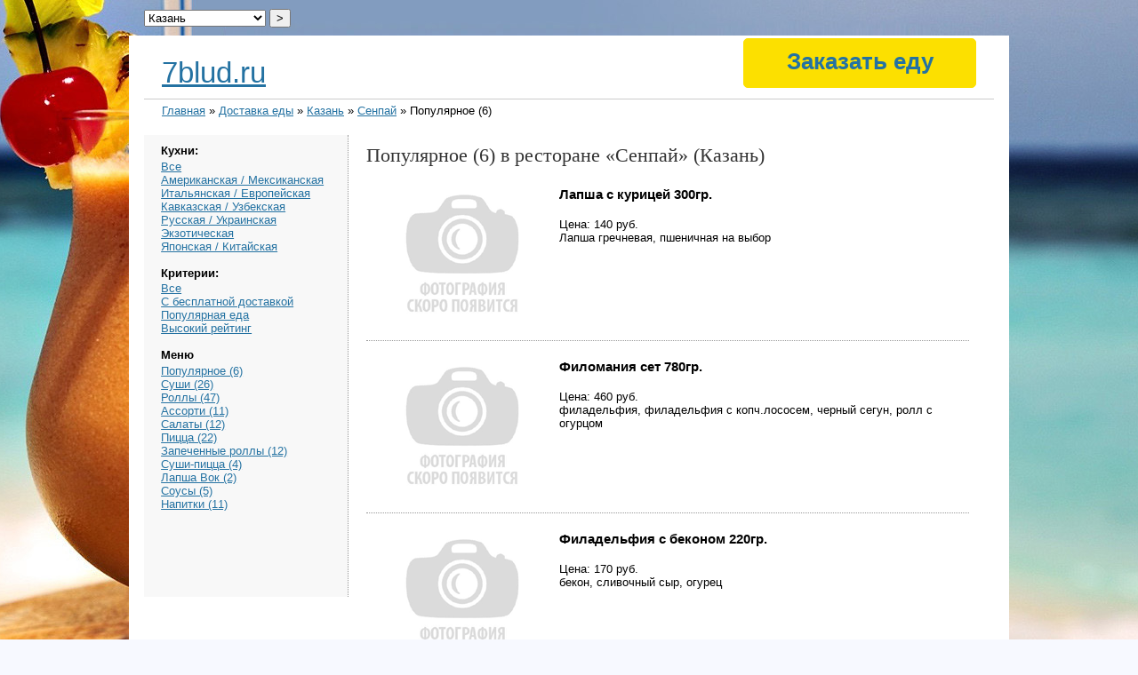

--- FILE ---
content_type: text/html; charset=utf-8
request_url: https://7blud.ru/delivery/kazan/senpay-103/
body_size: 3694
content:
<!DOCTYPE html>
<html>
<head>
	<title>Популярное (6) «Сенпай» Казань</title>
	<meta http-equiv="Content-Type" content="text/html;charset=utf-8">
	<link rel="stylesheet" type="text/css" href="/style.css" />
	<meta name="keywords" content="доставка заказов, рестораны, Популярное (6), Сенпай, Казань" />
	<meta name="description" content="Популярное (6) в ресторане «Сенпай» (г. Казань)" />
<link href="/img/favicon.ico" rel="shortcut icon" />

<SCRIPT src="/img/jquery-1.5.min.js"></SCRIPT>
<SCRIPT src="/img/jquery.maphilight.min.js"></SCRIPT>
<SCRIPT src="/img/jquery.lightbox.js"></SCRIPT>
<SCRIPT src="/img/jquery.timers.js"></SCRIPT>
<LINK rel=stylesheet type=text/css href="/img/main.css">
<LINK rel=stylesheet type=text/css href="/img/jquery.lightbox.css">

</head>
<body>
<DIV class=main>
<DIV class=body>

<div id="container">
	<div id="header">
		<div id="headlogo"><a href="https://7blud.ru/">7blud.ru</a></div>
		<div id="bott">
			<div class="nav">
<style>
.order {cursor:pointer; /*color:#FFF;*/ text-decoration:none; /*border-bottom:1px dashed; padding-bottom:5px;*/ width: 250px;
/*position:absolute; width:287px; right:0; top:26px; text-align:center; font-size:30px; line-height:26px; color:#000; font-family: 'OsnovaProLight', Arial, sans-serif;*/
border:1px #FCE000 solid; padding:10px 5px;
-moz-border-radius:5px; -webkit-border-radius:5px; border-radius:5px;
font-size:26px; background:#FCE000;
}
.order:hover {text-decoration:none; border:1px #F2D700 solid; background:#F2D700;}

.nav a {text-decoration:none;}
</style>

<a href="/order/" target="_blank" class="order">Заказать еду</a>

			</div>


		</div>
				<form method="post" style="position:absolute; top:-30px; left:0;">
					<select name="location"><option value="/delivery/balashiha/">Балашиха</option>
<option value="/delivery/volgograd/">Волгоград</option>
<option value="/delivery/voronezh/">Воронеж</option>
<option value="/delivery/dzerzhinskiy/">Дзержинский</option>
<option value="/delivery/dolgoprudny/">Долгопрудный</option>
<option value="/delivery/domodedovo/">Домодедово</option>
<option value="/delivery/ekaterinburg/">Екатеринбург</option>
<option value="/delivery/zheleznodorozhny/">Железнодорожный</option>
<option value="/delivery/zhulebino/">Жулебино</option>
<option value="/delivery/zelenograd/">Зеленоград</option>
<option value="/delivery/kazan/" selected="yes">Казань</option>
<option value="/delivery/kozhuhovo/">Кожухово</option>
<option value="/delivery/korolev/">Королев</option>
<option value="/delivery/kotelniki/">Котельники</option>
<option value="/delivery/krasnogorsk/">Красногорск</option>
<option value="/delivery/krasnodar/">Краснодар</option>
<option value="/delivery/krasnoyarsk/">Красноярск</option>
<option value="/delivery/lyubertsy/">Люберцы</option>
<option value="/delivery/moskva/">Москва</option>
<option value="/delivery/mytishchi/">Мытищи</option>
<option value="/delivery/nizhniy-novgorod/">Нижний Новгород</option>
<option value="/delivery/novosibirsk/">Новосибирск</option>
<option value="/delivery/odintsovo/">Одинцово</option>
<option value="/delivery/omsk/">Омск</option>
<option value="/delivery/perm/">Пермь</option>
<option value="/delivery/podolsk/">Подольск</option>
<option value="/delivery/reutov/">Реутов</option>
<option value="/delivery/rostov-na-donu/">Ростов-на-Дону</option>
<option value="/delivery/samara/">Самара</option>
<option value="/delivery/sankt-peterburg/">Санкт-Петербург</option>
<option value="/delivery/saratov/">Саратов</option>
<option value="/delivery/sergiev-posad/">Сергиев Посад</option>
<option value="/delivery/serpuhov/">Серпухов</option>
<option value="/delivery/solntsevo/">Солнцево</option>
<option value="/delivery/tolyatti/">Тольятти</option>
<option value="/delivery/ufa/">Уфа</option>
<option value="/delivery/himki/">Химки</option>
<option value="/delivery/chelyabinsk/">Челябинск</option>
<option value="/delivery/shcherbinka/">Щербинка</option>
<option value="/delivery/engels/">Энгельс</option>
<option value="/delivery/yubileyny/">Юбилейный</option></select>
					<input type="submit" value="&gt;" />
				</form>
	<br style="clear:both" />
	</div>
	<div id="breadcrumbs"><a href="/">Главная</a> » <a href="/delivery/">Доставка еды</a> » <a href="/delivery/kazan/">Казань</a> » <a href="/delivery/kazan/senpay-103/">Сенпай</a> » Популярное (6)</div>


	<div id="sidebar">
<h4>Кухни:</h4>




<a href="/delivery/kazan/">Все</a><br />

<a href="/delivery/kazan/?spec=amerikanskaya-meksikanskaya">Американская / Мексиканская</a><br />

<a href="/delivery/kazan/?spec=italyanskaya-evropeyskaya">Итальянская / Европейская</a><br />

<a href="/delivery/kazan/?spec=kavkazskaya-uzbekskaya">Кавказская / Узбекская</a><br />

<a href="/delivery/kazan/?spec=russkaya-ukrainskaya">Русская / Украинская</a><br />

<a href="/delivery/kazan/?spec=ekzoticheskaya">Экзотическая</a><br />

<a href="/delivery/kazan/?spec=yaponskaya-kitayskaya">Японская / Китайская</a><br />

<br /><h4>Критерии:</h4>

<a href="/delivery/kazan/">Все</a><br />
<a href="/delivery/kazan/?delivery=free">С бесплатной доставкой</a><br />
<a href="/delivery/kazan/?rating=popular">Популярная еда</a><br />
<a href="/delivery/kazan/?rating=high">Высокий рейтинг</a><br />
<br />
<h4>Меню</h4>





<a href="/delivery/kazan/senpay-103/populyarnoe/">Популярное (6)</a><br />

<a href="/delivery/kazan/senpay-103/sushi/">Суши (26)</a><br />

<a href="/delivery/kazan/senpay-103/rolly/">Роллы (47)</a><br />

<a href="/delivery/kazan/senpay-103/assorti/">Ассорти (11)</a><br />

<a href="/delivery/kazan/senpay-103/salaty/">Салаты (12)</a><br />

<a href="/delivery/kazan/senpay-103/pitstsa/">Пицца (22)</a><br />

<a href="/delivery/kazan/senpay-103/zapechennye-rolly/">Запеченные роллы (12)</a><br />

<a href="/delivery/kazan/senpay-103/sushi-pitstsa/">Суши-пицца (4)</a><br />

<a href="/delivery/kazan/senpay-103/lapsha-vok/">Лапша Вок (2)</a><br />

<a href="/delivery/kazan/senpay-103/sousy/">Соусы (5)</a><br />

<a href="/delivery/kazan/senpay-103/napitki/">Напитки (11)</a><br />

<br />
	
<!-- адаптивный -->

	
	
	</div>
	<div id="content">
<h1>Популярное (6) в ресторане «Сенпай» (Казань)</h1>





<div class="product">
	<div class="photo"><img src="/img/nofoto.png" />
	
<!--<span class="external-reference" data-link="/order.php?ok=http://kzn.delivery-club.ru/srv/Senpai/#anchor_Popular">Заказать</span>-->
	
	</div>
	<div class="prodinfo">
		<h3>Лапша с курицей 300гр.</h3><br />
		Цена: 140 руб.<br />
<!--		ID: 3305802<br />
		SID: 3086<br />
-->
		Лапша гречневая, пшеничная на выбор<br />
	</div>
	<br style="clear:both" />
</div>

<div class="product">
	<div class="photo"><img src="/img/nofoto.png" />
	
<!--<span class="external-reference" data-link="/order.php?ok=http://kzn.delivery-club.ru/srv/Senpai/#anchor_Popular">Заказать</span>-->
	
	</div>
	<div class="prodinfo">
		<h3>Филомания сет 780гр.</h3><br />
		Цена: 460 руб.<br />
<!--		ID: 3305727<br />
		SID: 3086<br />
-->
		филадельфия, филадельфия с копч.лососем, черный сегун, ролл с огурцом<br />
	</div>
	<br style="clear:both" />
</div>

<div class="product">
	<div class="photo"><img src="/img/nofoto.png" />
	
<!--<span class="external-reference" data-link="/order.php?ok=http://kzn.delivery-club.ru/srv/Senpai/#anchor_Popular">Заказать</span>-->
	
	</div>
	<div class="prodinfo">
		<h3>Филадельфия с беконом 220гр.</h3><br />
		Цена: 170 руб.<br />
<!--		ID: 3305689<br />
		SID: 3086<br />
-->
		бекон, сливочный сыр,  огурец<br />
	</div>
	<br style="clear:both" />
</div>

<div class="product">
	<div class="photo"><img src="/img/nofoto.png" />
	
<!--<span class="external-reference" data-link="/order.php?ok=http://kzn.delivery-club.ru/srv/Senpai/#anchor_Popular">Заказать</span>-->
	
	</div>
	<div class="prodinfo">
		<h3>Унаги люкс 220гр.</h3><br />
		Цена: 190 руб.<br />
<!--		ID: 3305704<br />
		SID: 3086<br />
-->
		сыр, угорь, кунжут, такуан<br />
	</div>
	<br style="clear:both" />
</div>

<div class="product">
	<div class="photo"><img src="/img/nofoto.png" />
	
<!--<span class="external-reference" data-link="/order.php?ok=http://kzn.delivery-club.ru/srv/Senpai/#anchor_Popular">Заказать</span>-->
	
	</div>
	<div class="prodinfo">
		<h3>Филадельфия люкс 220гр.</h3><br />
		Цена: 180 руб.<br />
<!--		ID: 3305692<br />
		SID: 3086<br />
-->
		сыр, лосось, авокадо, огурец, тобико красная<br />
	</div>
	<br style="clear:both" />
</div>

<div class="product">
	<div class="photo"><img src="/img/nofoto.png" />
	
<!--<span class="external-reference" data-link="/order.php?ok=http://kzn.delivery-club.ru/srv/Senpai/#anchor_Popular">Заказать</span>-->
	
	</div>
	<div class="prodinfo">
		<h3>Аляска 220гр.</h3><br />
		Цена: 180 руб.<br />
<!--		ID: 3305695<br />
		SID: 3086<br />
-->
		майонез, лосось, огурец, авокадо, тобика красная<br />
	</div>
	<br style="clear:both" />
</div>





<h3>Адреса ресторана «»</h3>

</div>



	<br style="clear:both" />

	<div id="footer">«Доставка еды 7blud.ru» &copy; 2025<br>
	Напишите нам: <a href="/cdn-cgi/l/email-protection#10797e767f5027727c65743e6265"><span class="__cf_email__" data-cfemail="dbb2b5bdb49becb9b7aebff5a9ae">[email&#160;protected]</span></a><br>
	

<!-- Yandex.Metrika counter -->
<script data-cfasync="false" src="/cdn-cgi/scripts/5c5dd728/cloudflare-static/email-decode.min.js"></script><script type="text/javascript" >
   (function(m,e,t,r,i,k,a){m[i]=m[i]||function(){(m[i].a=m[i].a||[]).push(arguments)};
   m[i].l=1*new Date();
   for (var j = 0; j < document.scripts.length; j++) {if (document.scripts[j].src === r) { return; }}
   k=e.createElement(t),a=e.getElementsByTagName(t)[0],k.async=1,k.src=r,a.parentNode.insertBefore(k,a)})
   (window, document, "script", "https://mc.yandex.ru/metrika/tag.js", "ym");

   ym(102493653, "init", {
        clickmap:true,
        trackLinks:true,
        accurateTrackBounce:true,
        webvisor:true
   });
</script>
<noscript><div><img src="https://mc.yandex.ru/watch/102493653" style="position:absolute; left:-9999px;" alt="" /></div></noscript>
<!-- /Yandex.Metrika counter -->

	<!-- Rating@Mail.ru counter -->
<script type="text/javascript">//<![CDATA[
(function(w,n,d,r,s){d.write('<p><a href="http://top.mail.ru/jump?from=2273802">'+
'<img src="https://d2.cb.b2.a2.top.mail.ru/counter?id=2273802;t=96;js=13'+
((r=d.referrer)?';r='+escape(r):'')+((s=w.screen)?';s='+s.width+'*'+s.height:'')+';_='+Math.random()+
'" style="border:0;" height="18" width="88" alt="Рейтинг@Mail.ru" /><\/a><\/p>');})(window,navigator,document);//]]>
</script><noscript><p><img src="https://d2.cb.b2.a2.top.mail.ru/counter?id=2273802;t=96;js=na"
style="border:0;" height="18" width="88" alt="Рейтинг@Mail.ru" /></p></noscript>
<!-- //Rating@Mail.ru counter -->	
	</div>

</div>
<script>$('.external-reference').replaceWith (function (){return'<a href="'+$(this).data ('link')+'" title="'+$(this).text ()+'">'+$(this).html ()+'</a>';})</script>

<DIV class=br><BR></DIV>
</DIV></DIV>
</body>
</html>


--- FILE ---
content_type: text/css
request_url: https://7blud.ru/style.css
body_size: 589
content:
body {
	font: normal 1em Arial, Sans-Serif;
}

h1 {
	font: bold 1.5em Arial, Sans-Serif;
	margin: 0 0 1em 0;
}

h2 {
	font: bold 1.2em Arial, Sans-Serif;
	margin: 0 0 0.8em 0;
}

h3 {
	margin: 0 0 0.2em 0;
}

h4 {
	margin: 0 0 0.2em 0;
}

a {
	color: #0097e5;
}

#container {
	margin: 20px 0 0 0px;
	padding: 0;
	font-size: 0.8em;
	width: 100%;
	max-width: 1200px;
}

#sidebar {
	float: left;
	width: 20%;
	padding: 10px 2%;
	min-height: 500px;
	background-color: #f8f8f8;
	border-right: dotted 1px #999;
}

#sidebar ul {
	margin-top: -0.8em;
	margin-bottom: 1em;
}

#sidebar ul li {
	line-height: 2em;
}

#content {
	float: left;
	width: 71%;
	padding: 10px 2%;
}

#content h2 {
	font-size: 1.8em;
	margin-top: 5px;
}

#content h2 span {
	color: #aaa;
	font-size: 0.8em;
	font-weight: normal;
}

#header {
	margin-bottom: 5px;
	border-bottom: solid 1px #ccc;
	padding-top: 20px;
	position: relative;
	height: 4em;
}

#headlogo {
	color: #999;
	font-size: 2.6em;
	float: left;
	position: absolute;
	bottom: 10px;
	left: 20px;
}

#bott {
	position: absolute;
	bottom: 12px;
	right: 20px;
}

.nav {
	float: left;
	margin-left: 30px;
}

#breadcrumbs {
	margin-bottom: 20px;
	margin-left: 20px;
}

#footer {
	margin-top: 30px;
	border-top: solid 1px #ccc;
	padding-top: 10px;
	padding-right: 20px;
	text-align: right;
	color: #999;
	font-size: 1em;
	height: 4em;
}

.error {
	font-size: 1.4em;
	font-weight: bold;
	text-align: center;
	color: red;
	background-color: #f1dfda;
	border: solid 2px red;
	margin: 0 0 1em 0;
	padding: 0.5em;
	clear: both;
	max-width: 700px;
}

.confirm {
	font-size: 1.4em;
	font-weight: bold;
	text-align: center;
	color: green;
	background-color: #ceddc8;
	border: solid 2px green;
	margin: 0 0 1em 0;
	padding: 0.5em;
	clear: both;
	max-width: 700px;
}

.r {
	text-align: right;
}

table td, table th {
	padding: 8px;
}

table.report th {
	background-color: #f3f3f3;
}

table.report {
	border-left: solid 1px #ccc;
	border-top: solid 1px #ccc;
	font-size: 0.9em;
}

table.report td, table.report th {
	border-right: dotted 1px #ccc;
	border-bottom: solid 1px #ccc;
}

table.nomin td, table.report th {
	min-width: 5px;
}

table.report td.plus {
	background-color: lightgreen;
}

table.report td.minus {
	background-color: pink;
}

table.report td.na {
	background-color: #f8f8f8;
}

.hint {
	font-size: 0.9em;
	color: #999;
	margin-top: 5px;
}

.mono {
	font-family: Courier;
	color: green;
}

code {
	font-family: Courier;
	color: green;
}

#content ul li {
	margin-bottom: .3em;
}

#content ul {
	margin-top: .3em;
}

.w100 {
	width: 100%;
}

.pager {
	clear: both;
	margin: 1em 0;
}

.pager .pager_link {display: inline-block;width: 23px;height: 23px;line-height: 23px;margin-left: -3px;}
.pager .pager_link {background: url(/img/green_dot.png) center no-repeat;text-align: center;color: #ffffff;}
.pager .pager_prev {background: url(/img/blu_dot_prew.png) center no-repeat;}
.pager .pager_current {background: url(/img/blu_dot_next.png) center no-repeat;}
.pager .pager_start {background: url(/img/blu_dot_start.png) center no-repeat;}
.pager .pager_end {background: url(/img/blu_dot_end.png) center no-repeat;}

.company {
	padding-bottom: 20px;
	border-bottom: dotted 1px #999;
	margin-bottom: 20px;
}

.logo {
	float: left;
	width: 150px;
	text-align: center;
	width: 25%;
}

.compinfo {
	float: left;
	width: 75%;
}

.product {
	padding-bottom: 20px;
	border-bottom: dotted 1px #999;
	margin-bottom: 20px;
}

.photo {
	float: left;
	width: 150px;
	text-align: center;
	width: 32%;
}

.photo img {
	max-width: 150px;
}

.prodinfo {
	float: left;
	width: 68%;
}


--- FILE ---
content_type: text/css
request_url: https://7blud.ru/img/main.css
body_size: 1481
content:
BODY {
	TEXT-ALIGN: center; PADDING-BOTTOM: 0px; MARGIN: 0px; PADDING-LEFT: 0px; PADDING-RIGHT: 0px; 
/*	font: 12px/18px Tahoma, Arial, Helvetica, sans-serif; color: #333;*/
	BACKGROUND: url(bg2.jpg) #F7F9FF fixed no-repeat center top; COLOR: #000; PADDING-TOP: 0px
}
A:link {
	COLOR: #2472a2; TEXT-DECORATION: underline
}
A:active {
	COLOR: #2472a2; TEXT-DECORATION: underline
}
A:visited {
	COLOR: #2472a2; TEXT-DECORATION: underline
}
A:hover {
	COLOR: #003352; TEXT-DECORATION: underline
}
A.menus:link {
	COLOR: #0179ad; TEXT-DECORATION: none
}
A.menus:active {
	COLOR: #0179ad; TEXT-DECORATION: none
}
A.menus:visited {
	COLOR: #0179ad; TEXT-DECORATION: none
}
A.menus:hover {
	COLOR: #0179ad; TEXT-DECORATION: none
}
A.menu:link {
	COLOR: #555; TEXT-DECORATION: none
}
A.menu:active {
	COLOR: #555; TEXT-DECORATION: none
}
A.menu:visited {
	COLOR: #555; TEXT-DECORATION: none
}
A.menu:hover {
	COLOR: #cc0000; TEXT-DECORATION: underline
}
A.blue:link {
	COLOR: #0179ad; TEXT-DECORATION: none
}
A.blue:active {
	COLOR: #0179ad; TEXT-DECORATION: none
}
A.blue:visited {
	COLOR: #0179ad; TEXT-DECORATION: none
}
A.blue:hover {
	COLOR: #cc0000; TEXT-DECORATION: underline
}
A.ublue:link {
	COLOR: #0179ad; TEXT-DECORATION: underline
}
A.ublue:active {
	COLOR: #0179ad; TEXT-DECORATION: underline
}
A.ublue:visited {
	COLOR: #0179ad; TEXT-DECORATION: underline
}
A.ublue:hover {
	COLOR: #cc0000; TEXT-DECORATION: underline
}
A.black:link {
	COLOR: #000; TEXT-DECORATION: none
}
A.black:active {
	COLOR: #000; TEXT-DECORATION: none
}
A.black:visited {
	COLOR: #000; TEXT-DECORATION: none
}
A.black:hover {
	COLOR: #cc0000; TEXT-DECORATION: underline
}
A.ublack:link {
	COLOR: #000; TEXT-DECORATION: underline
}
A.ublack:active {
	COLOR: #000; TEXT-DECORATION: underline
}
A.ublack:visited {
	COLOR: #000; TEXT-DECORATION: underline
}
A.ublack:hover {
	COLOR: #cc0000; TEXT-DECORATION: underline
}
A.ured:link {
	COLOR: #cc0000; TEXT-DECORATION: underline
}
A.ured:active {
	COLOR: #cc0000; TEXT-DECORATION: underline
}
A.ured:visited {
	COLOR: #cc0000; TEXT-DECORATION: underline
}
A.ured:hover {
	COLOR: #cc0000; TEXT-DECORATION: none
}
A.red:link {
	COLOR: #cc0000; TEXT-DECORATION: none
}
A.red:active {
	COLOR: #cc0000; TEXT-DECORATION: none
}
A.red:visited {
	COLOR: #cc0000; TEXT-DECORATION: none
}
A.red:hover {
	COLOR: #0179ad; TEXT-DECORATION: underline
}
A.ugray:link {
	COLOR: #555; TEXT-DECORATION: underline
}
A.ugray:active {
	COLOR: #555; TEXT-DECORATION: underline
}
A.ugray:visited {
	COLOR: #555; TEXT-DECORATION: underline
}
A.ugrayhover {
	COLOR: #000; TEXT-DECORATION: none
}
A.gray:link {
	COLOR: #555; TEXT-DECORATION: none
}
A.gray:active {
	COLOR: #555; TEXT-DECORATION: none
}
A.gray:visited {
	COLOR: #555; TEXT-DECORATION: none
}
A.grayhover {
	COLOR: #cc0000; TEXT-DECORATION: underline
}
A {
	OUTLINE-STYLE: none; OUTLINE-COLOR: invert; OUTLINE-WIDTH: medium
}
INPUT {
	OUTLINE-STYLE: none; OUTLINE-COLOR: invert; OUTLINE-WIDTH: medium
}
IMG {
	OUTLINE-STYLE: none; OUTLINE-COLOR: invert; OUTLINE-WIDTH: medium
}
IMG {
	BORDER-BOTTOM: medium none; BORDER-LEFT: medium none; BORDER-TOP: medium none; BORDER-RIGHT: medium none
}
.non {
	DISPLAY: none
}
.br {
	CLEAR: both
}
.main {
	TEXT-ALIGN: left; BACKGROUND-COLOR: #fff; MARGIN: 40px auto 0px; WIDTH: 990px
}
.main .body {
	MARGIN: 20px 17px 0px; background-color1: #ccc
}
.header {
	PADDING-BOTTOM: 0px; PADDING-LEFT: 10px; PADDING-RIGHT: 0px; PADDING-TOP: 13px
}
.header .name {
	FLOAT: left
}
.header .logo {
	FLOAT: left
}
.header .phone {
	FLOAT: left
}
.header .logo {
	WIDTH: 148px
}
.header .name {
	WIDTH: 420px
}
.header .name DIV {
	LETTER-SPACING: 0px; COLOR: #555; FONT-SIZE: 11px; FONT-WEIGHT: normal; PADDING-TOP: 2px
}
.header .name P {
	PADDING-BOTTOM: 3px; MARGIN: 0px; LETTER-SPACING: -0.02em; COLOR: #0179ad; FONT-SIZE: 16px; FONT-WEIGHT: bold
}
.header .phone DIV {
	MARGIN-BOTTOM: 3px; LETTER-SPACING: -0.05em; COLOR: #333; FONT-SIZE: 24px
}
.header .phone P {
	TEXT-ALIGN: right; MARGIN: 0px; LETTER-SPACING: -0.05em; COLOR: #333; FONT-SIZE: 14px
}
.menu {
	BACKGROUND: url(mbg.jpg) repeat-x 50% top; HEIGHT: 34px
}
.menu DIV {
	FLOAT: left
}
.menu .c {
	PADDING-BOTTOM: 7px; PADDING-LEFT: 7px; PADDING-RIGHT: 7px; BACKGROUND: url(mc.jpg); FONT-SIZE: 14px; PADDING-TOP: 9px
}
.menu .cs {
	PADDING-BOTTOM: 7px; PADDING-LEFT: 7px; PADDING-RIGHT: 7px; BACKGROUND: url(mc.jpg); FONT-SIZE: 14px; PADDING-TOP: 9px
}
.menu .cs {
	BACKGROUND: url(mcs.jpg)
}
.menu .sep {
	WIDTH: 7px; HEIGHT: 33px
}
.three {
	MARGIN: auto; cleat: both
}
.three_1 {
	WIDTH: 190px; FLOAT: left; HEIGHT: 220px
}
.three_2 {
	WIDTH: 190px; FLOAT: left; HEIGHT: 220px
}
.three_3 {
	WIDTH: 190px; FLOAT: left; HEIGHT: 220px
}
.three_sep {
	WIDTH: 70px; FLOAT: left; HEIGHT: 200px
}
.three .name {
	TEXT-TRANSFORM: uppercase; PADDING-LEFT: 27px; FONT-SIZE: 14px; PADDING-TOP: 10px
}
.three .name_c {
	LINE-HEIGHT: 16px; TEXT-TRANSFORM: uppercase; MARGIN: 0px 0px 6px; PADDING-LEFT: 40px; FONT-SIZE: 13px; PADDING-TOP: 10px
}
.three .desc {
	LINE-HEIGHT: 14px; MARGIN: 5px 0px 7px; PADDING-LEFT: 27px; FONT-SIZE: 12px
}
.three .morem {
	PADDING-LEFT: 27px; FONT-SIZE: 12px
}
.three .morem_c {
	PADDING-LEFT: 40px; FONT-SIZE: 12px
}
.content {
	PADDING-BOTTOM: 20px; PADDING-LEFT: 21px; PADDING-RIGHT: 21px; BACKGROUND: url(box_bg2.jpg) repeat-x; PADDING-TOP: 20px
}
.content_index {
	BACKGROUND: url(box.jpg) repeat-x
}
.content .promo {
	MARGIN: 0px
}
.content #slider {
	WIDTH: 713px; HEIGHT: 269px
}
.content #slider IMG {
	DISPLAY: none
}
.content #slider .show {
	DISPLAY: block
}
.content .page {
	
}
.content .page P {
	LINE-HEIGHT: 18px; MARGIN: 0px 30px 17px 0px
}
.content .page .b {
	PADDING-BOTTOM: 2px; COLOR: #0179ad; FONT-SIZE: 14px; FONT-WEIGHT: bold
}
.content .page .nav {
	MARGIN: 20px 0px; COLOR: #555; FONT-SIZE: 12px; FONT-WEIGHT: normal
}
.content .page H1 {
	MARGIN: 0px 0px 20px; LETTER-SPACING: -0.03em; COLOR: #cc0000; FONT-SIZE: 26px; FONT-WEIGHT: bold
}
.content .page .l {
	WIDTH: 200px; FLOAT: left
}
.content .page .r {
	MARGIN: 0px 0px 0px 30px; WIDTH: 480px; FLOAT: left; FONT-SIZE: 13px
}
.content .page .r A {
	MARGIN-LEFT: 0px; FONT-SIZE: 14px
}
.index_news {
	PADDING-BOTTOM: 0px; PADDING-LEFT: 23px; WIDTH: 257px; PADDING-RIGHT: 0px; FLOAT: left; PADDING-TOP: 30px
}
.index_news .h {
	MARGIN: 0px; FONT-SIZE: 18px; FONT-WEIGHT: bold
}
.index_about .h {
	MARGIN: 0px; FONT-SIZE: 18px; FONT-WEIGHT: bold
}
.news_one {
	WIDTH: 210px; maring: 0 0 0 0
}
.news_one .date {
	PADDING-BOTTOM: 1px; PADDING-LEFT: 0px; PADDING-RIGHT: 0px; PADDING-TOP: 16px
}
.news_one .name SPAN {
	COLOR: #cc0000; TEXT-DECORATION: underline
}
.index_news .more {
	PADDING-BOTTOM: 0px; PADDING-LEFT: 0px; PADDING-RIGHT: 0px; FONT-SIZE: 14px; PADDING-TOP: 24px
}
.index_about {
	PADDING-BOTTOM: 0px; PADDING-LEFT: 0px; WIDTH: 400px; PADDING-RIGHT: 0px; FLOAT: left; PADDING-TOP: 30px
}
.index_about P {
	LINE-HEIGHT: 18px
}
.index_about .more {
	PADDING-BOTTOM: 0px; PADDING-LEFT: 0px; PADDING-RIGHT: 0px; FONT-SIZE: 14px; PADDING-TOP: 20px
}
.partners {
	WIDTH: 100%; BORDER-TOP: #ccc 1px dotted
}
.partners TD {
	BORDER-BOTTOM: #ccc 1px dotted; PADDING-BOTTOM: 20px; PADDING-LEFT: 0px; PADDING-RIGHT: 0px; PADDING-TOP: 20px
}
.partners .img {
	TEXT-ALIGN: center; WIDTH: 220px
}
.partners .name {
	LINE-HEIGHT: 24px; PADDING-LEFT: 30px; COLOR: #0179ad; FONT-SIZE: 16px
}
.partners .url {
	PADDING-LEFT: 30px
}
.brands_one_i {
	TEXT-ALIGN: center; MARGIN: 15px 0px 0px 15px; WIDTH: 100px; BACKGROUND: url(bb.jpg) no-repeat; FLOAT: left; HEIGHT: 100px
}
.brands_one {
	TEXT-ALIGN: center; MARGIN: 15px 0px 0px 15px; WIDTH: 100px; BACKGROUND: url(bb.jpg) no-repeat; FLOAT: left; HEIGHT: 100px
}
.brands_one_i TABLE {
	MARGIN: 10px 0px 0px 10px; WIDTH: 80px; HEIGHT: 80px
}
.brands_one TABLE {
	MARGIN: 10px 0px 0px 10px; WIDTH: 80px; HEIGHT: 80px
}
.all_brands_one {
	MARGIN: 0px 0px 5px; WIDTH: 237px; FLOAT: left; background-color1: #ccc
}
.partners2 {
	BORDER-BOTTOM: #bbb 1px dotted; WIDTH: 100%; MARGIN-BOTTOM: 30px; BORDER-TOP: #ccc 1px dotted
}
.partners2 TD {
	TEXT-ALIGN: center; PADDING-TOP: 20px
}
.partners2 .h {
	PADDING-BOTTOM: 20px; PADDING-LEFT: 0px; PADDING-RIGHT: 0px; FONT-SIZE: 26px; PADDING-TOP: 0px
}
.photos_one {
	MARGIN: 0px 35px 35px 0px; FLOAT: left
}
.shop_left {
	WIDTH: 430px; FLOAT: left
}
.shop_right {
	WIDTH: 270px; FLOAT: left; HEIGHT: 500px; COLOR: #333; FONT-SIZE: 12px
}
.shop_right .head {
	MARGIN: 15px 0px 19px; COLOR: #0179ad; FONT-SIZE: 20px
}
.shop_right .pic {
	MARGIN: 30px 0px
}
.shop_right .pic DIV {
	MARGIN: 0px 10px 10px 0px; FLOAT: left
}
.shop_right .pic DIV IMG {
	border1: 2px solid #ccc
}
.page .page_l {
	MARGIN: 0px 240px 0px 0px; FLOAT: left
}
.page .page_r {
	FLOAT: left
}
.page .p_contact {
	MARGIN: 0px
}
.page .p_contact P {
	MARGIN: 7px 0px
}
.page .p2 {
	MARGIN: 0px; COLOR: #0179ad; FONT-SIZE: 15px
}
.page .p2 SPAN {
	COLOR: #0179ad
}
.page .img {
	TEXT-ALIGN: center
}
.page .img IMG {
	MARGIN: 5px 0px
}

.order {
	TEXT-ALIGN: center; MARGIN: 15px 0px 0px 15px; FONT-SIZE: 17px; COLOR: #fff; PADDING-TOP: 7px; FONT-WEIGHT: bold; WIDTH: 143px; BACKGROUND: url(order.gif) no-repeat; FLOAT: left; HEIGHT: 34px; 
}
.search {
	TEXT-ALIGN: center; MARGIN: 15px 0px 0px 15px; FONT-SIZE: 17px; COLOR: #fff; PADDING-TOP: 7px; FONT-WEIGHT: bold; WIDTH: 143px; BACKGROUND: url(search.gif) no-repeat; FLOAT: left; HEIGHT: 34px; 
}
h1 { font: normal 18px Verdana; color: #333; font-size: 22px; line-height: 26px; }
.zakaz {FLOAT: left; WIDTH: 145px;}

--- FILE ---
content_type: text/css
request_url: https://7blud.ru/img/jquery.lightbox.css
body_size: 393
content:
#jquery-overlay {
	Z-INDEX: 90; POSITION: absolute; WIDTH: 100%; HEIGHT: 500px; TOP: 0px; LEFT: 0px
}
#jquery-lightbox {
	Z-INDEX: 100; POSITION: absolute; TEXT-ALIGN: center; LINE-HEIGHT: 0; WIDTH: 100%; TOP: 0px; LEFT: 0px
}
#jquery-lightbox A IMG {
	BORDER-BOTTOM: medium none; BORDER-LEFT: medium none; BORDER-TOP: medium none; BORDER-RIGHT: medium none
}
#lightbox-container-image-box {
	POSITION: relative; PADDING-BOTTOM: 10px; BACKGROUND-COLOR: #fff; MARGIN: 0px auto; PADDING-LEFT: 10px; WIDTH: 250px; PADDING-RIGHT: 10px; HEIGHT: 250px; PADDING-TOP: 10px
}
#lightbox-container-image {
	PADDING-BOTTOM: 0px; PADDING-LEFT: 0px; PADDING-RIGHT: 0px; PADDING-TOP: 0px
}
#lightbox-loading {
	POSITION: absolute; TEXT-ALIGN: center; LINE-HEIGHT: 0; WIDTH: 100%; TOP: 0%; PADDING-TOP: 200px; LEFT: 0%
}
#lightbox-nav {
	Z-INDEX: 10; POSITION: absolute; WIDTH: 100%; HEIGHT: 100%; TOP: 0px; LEFT: 0px
}
#lightbox-container-image-box > #lightbox-nav {
	LEFT: 0px
}
#lightbox-nav A {
	OUTLINE-STYLE: none; OUTLINE-COLOR: invert; OUTLINE-WIDTH: medium
}
#lightbox-nav-btnPrev {
	WIDTH: 49%; ZOOM: 1; DISPLAY: block; HEIGHT: 100%
}
#lightbox-nav-btnNext {
	WIDTH: 49%; ZOOM: 1; DISPLAY: block; HEIGHT: 100%
}
#lightbox-nav-btnPrev {
	FLOAT: left; LEFT: 0px
}
#lightbox-nav-btnNext {
	FLOAT: right; RIGHT: 0px
}
#lightbox-container-image-data-box {
	PADDING-BOTTOM: 10px; BACKGROUND-COLOR: #fff; MARGIN: 0px auto; PADDING-LEFT: 10px; WIDTH: 100%; PADDING-RIGHT: 10px; FONT: 14px/1.4em arial; OVERFLOW: auto; PADDING-TOP: 0px
}
#lightbox-container-image-data {
	PADDING-BOTTOM: 0px; PADDING-LEFT: 0px; PADDING-RIGHT: 0px; COLOR: #666; PADDING-TOP: 0px
}
#lightbox-container-image-data #lightbox-image-details {
	TEXT-ALIGN: left; WIDTH: 70%; FLOAT: left
}
#lightbox-image-details-caption {
	FONT-FAMILY: Trebuchet MS; COLOR: #000; FONT-SIZE: 13px
}
#lightbox-image-details-currentNumber {
	PADDING-BOTTOM: 2px; PADDING-LEFT: 0px; PADDING-RIGHT: 7px; DISPLAY: none; FONT-FAMILY: Trebuchet MS; COLOR: #000; CLEAR: left; FONT-SIZE: 13px; PADDING-TOP: 3px
}
#lightbox-secNav-btnClose {
	PADDING-BOTTOM: 0px; WIDTH: 80px; FONT-FAMILY: Trebuchet MS; FLOAT: right; COLOR: #cc0000; FONT-SIZE: 13px; TEXT-DECORATION: none
}


.mark {
background:url(../images/mark.gif) no-repeat;
padding:0 0 5px 30px;
}

--- FILE ---
content_type: application/javascript; charset=utf-8
request_url: https://7blud.ru/img/jquery.maphilight.min.js
body_size: 1753
content:
(function(F){var B,C,J,M,L,I,G,E,H,A,K;B=document.namespaces;has_canvas=!!document.createElement("canvas").getContext;if(!(has_canvas||B)){F.fn.maphilight=function(){return this};return }if(has_canvas){G=function(P,O,N){if(O<=1){P.style.opacity=O;window.setTimeout(G,10,P,O+0.1,10)}};E=function(N){return Math.max(0,Math.min(parseInt(N,16),255))};H=function(N,O){return"rgba("+E(N.substr(0,2))+","+E(N.substr(2,2))+","+E(N.substr(4,2))+","+O+")"};C=function(N){var O=F('<canvas style="width:'+N.width+"px;height:"+N.height+'px;"></canvas>').get(0);O.getContext("2d").clearRect(0,0,O.width,O.height);return O};J=function(Q,N,T,P,O){var S,R=Q.getContext("2d");R.beginPath();if(N=="rect"){R.rect(T[0],T[1],T[2]-T[0],T[3]-T[1])}else{if(N=="poly"){R.moveTo(T[0],T[1]);for(S=2;S<T.length;S+=2){R.lineTo(T[S],T[S+1])}}else{if(N=="circ"){R.arc(T[0],T[1],T[2],0,Math.PI*2,false)}}}R.closePath();if(P.fill){R.fillStyle=H(P.fillColor,P.fillOpacity);R.fill()}if(P.stroke){R.strokeStyle=H(P.strokeColor,P.strokeOpacity);R.lineWidth=P.strokeWidth;R.stroke()}if(P.fade){G(Q,0)}};M=function(N){N.getContext("2d").clearRect(0,0,N.width,N.height)}}else{C=function(N){return F('<var style="zoom:1;overflow:hidden;display:block;width:'+N.width+"px;height:"+N.height+'px;"></var>').get(0)};J=function(O,R,S,V,N){var T,U,P,Q;T='<v:fill color="#'+V.fillColor+'" opacity="'+(V.fill?V.fillOpacity:0)+'" />';U=(V.stroke?'strokeweight="'+V.strokeWidth+'" stroked="t" strokecolor="#'+V.strokeColor+'"':'stroked="f"');P='<v:stroke opacity="'+V.strokeOpacity+'"/>';if(R=="rect"){Q=F('<v:rect name="'+N+'" filled="t" '+U+' style="zoom:1;margin:0;padding:0;display:block;position:absolute;left:'+S[0]+"px;top:"+S[1]+"px;width:"+(S[2]-S[0])+"px;height:"+(S[3]-S[1])+'px;"></v:rect>')}else{if(R=="poly"){Q=F('<v:shape name="'+N+'" filled="t" '+U+' coordorigin="0,0" coordsize="'+O.width+","+O.height+'" path="m '+S[0]+","+S[1]+" l "+S.join(",")+' x e" style="zoom:1;margin:0;padding:0;display:block;position:absolute;top:0px;left:0px;width:'+O.width+"px;height:"+O.height+'px;"></v:shape>')}else{if(R=="circ"){Q=F('<v:oval name="'+N+'" filled="t" '+U+' style="zoom:1;margin:0;padding:0;display:block;position:absolute;left:'+(S[0]-S[2])+"px;top:"+(S[1]-S[2])+"px;width:"+(S[2]*2)+"px;height:"+(S[2]*2)+'px;"></v:oval>')}}}Q.get(0).innerHTML=T+P;F(O).append(Q)};M=function(N){F(N).find("[name=highlighted]").remove()}}L=function(O){var N,P=O.getAttribute("coords").split(",");for(N=0;N<P.length;N++){P[N]=parseFloat(P[N])}return[O.getAttribute("shape").toLowerCase().substr(0,4),P]};K=function(P,O){var N=F(P);return F.extend({},O,F.metadata?N.metadata():false,N.data("maphilight"))};A=function(N){if(!N.complete){return false}if(typeof N.naturalWidth!="undefined"&&N.naturalWidth==0){return false}return true};I={position:"absolute",left:0,top:0,padding:0,border:0};var D=false;F.fn.maphilight=function(P){P=F.extend({},F.fn.maphilight.defaults,P);if(F.browser.msie&&!D){document.namespaces.add("v","urn:schemas-microsoft-com:vml");var O=document.createStyleSheet();var N=["shape","rect","oval","circ","fill","stroke","imagedata","group","textbox"];F.each(N,function(){O.addRule("v\\:"+this,"behavior: url(#default#VML); antialias:true")});D=true}return this.each(function(){var V,S,Z,R,U,W,Y,T,X;V=F(this);if(!A(this)){return window.setTimeout(function(){V.maphilight(P)},200)}Z=F.extend({},P,F.metadata?V.metadata():false,V.data("maphilight"));X=V.get(0).getAttribute("usemap");R=F('map[name="'+X.substr(1)+'"]');if(!(V.is("img")&&X&&R.size()>0)){return }if(V.hasClass("maphilighted")){var Q=V.parent();V.insertBefore(Q);Q.remove();F(R).unbind(".maphilight").find("area[coords]").unbind(".maphilight")}S=F("<div></div>").css({display:"block",background:"url("+this.src+")",position:"relative",padding:0,width:this.width,height:this.height});if(Z.wrapClass){if(Z.wrapClass===true){S.addClass(F(this).attr("class"))}else{S.addClass(Z.wrapClass)}}V.before(S).css("opacity",0).css(I).remove();if(F.browser.msie){V.css("filter","Alpha(opacity=0)")}S.append(V);U=C(this);F(U).css(I);U.height=this.height;U.width=this.width;Y=function(c){var a,b;b=K(this,Z);if(!b.neverOn&&!b.alwaysOn){a=L(this);J(U,a[0],a[1],b,"highlighted");if(b.groupBy&&F(this).attr(b.groupBy)){var d=this;R.find("area["+b.groupBy+"="+F(this).attr(b.groupBy)+"]").each(function(){if(this!=d){var f=K(this,Z);if(!f.neverOn&&!f.alwaysOn){var e=L(this);J(U,e[0],e[1],f,"highlighted")}}})}F(U).append("<v:rect></v:rect>")}};F(R).bind("alwaysOn.maphilight",function(){if(W){M(W)}if(!has_canvas){F(U).empty()}F(R).find("area[coords]").each(function(){var a,b;b=K(this,Z);if(b.alwaysOn){if(!W&&has_canvas){W=C(V.get());F(W).css(I);W.width=V.width();W.height=V.height();V.before(W)}a=L(this);if(has_canvas){J(W,a[0],a[1],b,"")}else{J(U,a[0],a[1],b,"")}}})});F(R).trigger("alwaysOn.maphilight").find("area[coords]").bind("mouseover.maphilight",Y).bind("mouseout.maphilight",function(a){M(U)});V.before(U);V.addClass("maphilighted")})};F.fn.maphilight.defaults={fill:true,fillColor:"000000",fillOpacity:0.2,stroke:true,strokeColor:"ff0000",strokeOpacity:1,strokeWidth:1,fade:true,alwaysOn:false,neverOn:false,groupBy:false,wrapClass:true}})(jQuery);